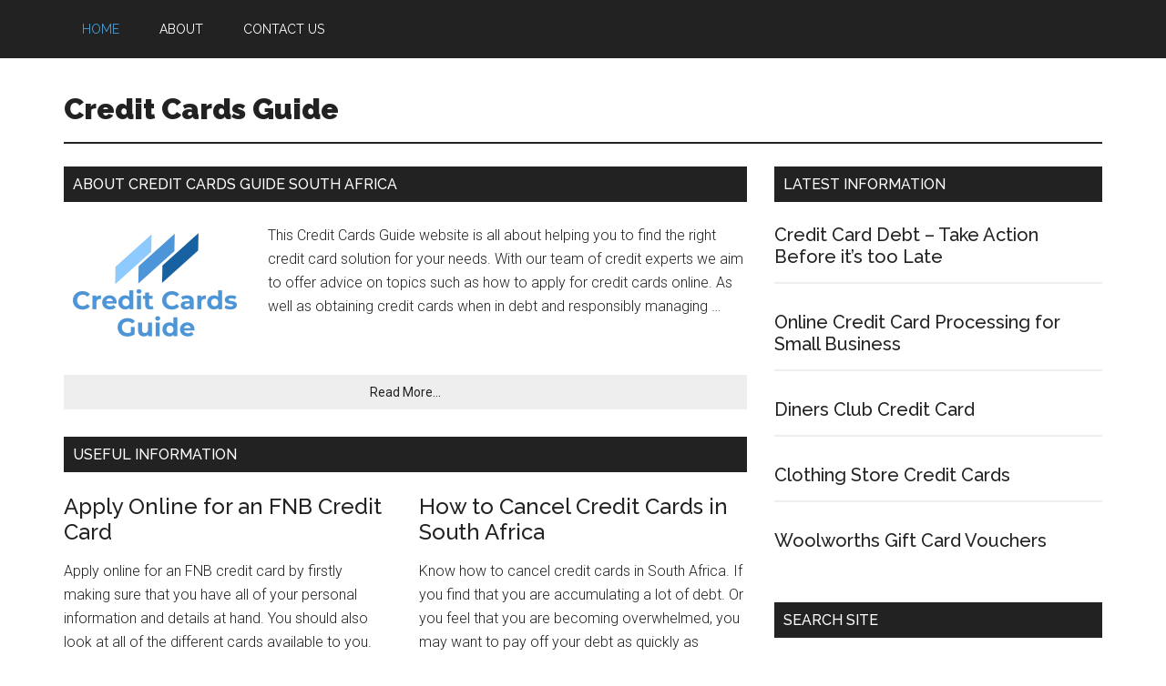

--- FILE ---
content_type: text/html; charset=UTF-8
request_url: https://www.creditcardsguide.co.za/
body_size: 9587
content:
<!DOCTYPE html>
<html lang="en-US">
<head >
<meta charset="UTF-8" />
<meta name="viewport" content="width=device-width, initial-scale=1" />
<meta name='robots' content='index, follow, max-image-preview:large, max-snippet:-1, max-video-preview:-1' />

	<!-- This site is optimized with the Yoast SEO plugin v26.6 - https://yoast.com/wordpress/plugins/seo/ -->
	<title>Credit Cards Guide</title>
	<meta name="description" content="Types of credit cards for blacklisted bad credit candidates and finance guide in South Africa offering information for consumers" />
	<link rel="canonical" href="https://www.creditcardsguide.co.za/" />
	<link rel="next" href="https://www.creditcardsguide.co.za/page/2/" />
	<meta property="og:locale" content="en_US" />
	<meta property="og:type" content="website" />
	<meta property="og:title" content="Credit Cards Guide" />
	<meta property="og:description" content="Types of credit cards for blacklisted bad credit candidates and finance guide in South Africa offering information for consumers" />
	<meta property="og:url" content="https://www.creditcardsguide.co.za/" />
	<meta property="og:site_name" content="Credit Cards Guide" />
	<meta name="twitter:card" content="summary_large_image" />
	<script type="application/ld+json" class="yoast-schema-graph">{"@context":"https://schema.org","@graph":[{"@type":"CollectionPage","@id":"https://www.creditcardsguide.co.za/","url":"https://www.creditcardsguide.co.za/","name":"Credit Cards Guide","isPartOf":{"@id":"https://www.creditcardsguide.co.za/#website"},"about":{"@id":"https://www.creditcardsguide.co.za/#organization"},"description":"Types of credit cards for blacklisted bad credit candidates and finance guide in South Africa offering information for consumers","breadcrumb":{"@id":"https://www.creditcardsguide.co.za/#breadcrumb"},"inLanguage":"en-US"},{"@type":"BreadcrumbList","@id":"https://www.creditcardsguide.co.za/#breadcrumb","itemListElement":[{"@type":"ListItem","position":1,"name":"Home"}]},{"@type":"WebSite","@id":"https://www.creditcardsguide.co.za/#website","url":"https://www.creditcardsguide.co.za/","name":"Credit Cards Guide","description":"","publisher":{"@id":"https://www.creditcardsguide.co.za/#organization"},"potentialAction":[{"@type":"SearchAction","target":{"@type":"EntryPoint","urlTemplate":"https://www.creditcardsguide.co.za/?s={search_term_string}"},"query-input":{"@type":"PropertyValueSpecification","valueRequired":true,"valueName":"search_term_string"}}],"inLanguage":"en-US"},{"@type":"Organization","@id":"https://www.creditcardsguide.co.za/#organization","name":"Credit Cards Guide","url":"https://www.creditcardsguide.co.za/","logo":{"@type":"ImageObject","inLanguage":"en-US","@id":"https://www.creditcardsguide.co.za/#/schema/logo/image/","url":"http://creditcardsguide.co.za/wp-content/uploads/2019/08/CCG-Company-Logo-e1567179863845.png","contentUrl":"http://creditcardsguide.co.za/wp-content/uploads/2019/08/CCG-Company-Logo-e1567179863845.png","width":200,"height":134,"caption":"Credit Cards Guide"},"image":{"@id":"https://www.creditcardsguide.co.za/#/schema/logo/image/"}}]}</script>
	<meta name="msvalidate.01" content="E06216F7CD37FA4BEA25A3F84C754855" />
	<!-- / Yoast SEO plugin. -->


<link rel='dns-prefetch' href='//fonts.googleapis.com' />
<link rel="alternate" type="application/rss+xml" title="Credit Cards Guide &raquo; Feed" href="https://www.creditcardsguide.co.za/feed/" />
<link rel="alternate" type="application/rss+xml" title="Credit Cards Guide &raquo; Comments Feed" href="https://www.creditcardsguide.co.za/comments/feed/" />
<style id='wp-img-auto-sizes-contain-inline-css' type='text/css'>
img:is([sizes=auto i],[sizes^="auto," i]){contain-intrinsic-size:3000px 1500px}
/*# sourceURL=wp-img-auto-sizes-contain-inline-css */
</style>
<link rel='stylesheet' id='magazine-pro-theme-css' href='https://www.creditcardsguide.co.za/wp-content/themes/magazine-pro/style.css?ver=3.1' type='text/css' media='all' />
<style id='wp-emoji-styles-inline-css' type='text/css'>

	img.wp-smiley, img.emoji {
		display: inline !important;
		border: none !important;
		box-shadow: none !important;
		height: 1em !important;
		width: 1em !important;
		margin: 0 0.07em !important;
		vertical-align: -0.1em !important;
		background: none !important;
		padding: 0 !important;
	}
/*# sourceURL=wp-emoji-styles-inline-css */
</style>
<style id='wp-block-library-inline-css' type='text/css'>
:root{--wp-block-synced-color:#7a00df;--wp-block-synced-color--rgb:122,0,223;--wp-bound-block-color:var(--wp-block-synced-color);--wp-editor-canvas-background:#ddd;--wp-admin-theme-color:#007cba;--wp-admin-theme-color--rgb:0,124,186;--wp-admin-theme-color-darker-10:#006ba1;--wp-admin-theme-color-darker-10--rgb:0,107,160.5;--wp-admin-theme-color-darker-20:#005a87;--wp-admin-theme-color-darker-20--rgb:0,90,135;--wp-admin-border-width-focus:2px}@media (min-resolution:192dpi){:root{--wp-admin-border-width-focus:1.5px}}.wp-element-button{cursor:pointer}:root .has-very-light-gray-background-color{background-color:#eee}:root .has-very-dark-gray-background-color{background-color:#313131}:root .has-very-light-gray-color{color:#eee}:root .has-very-dark-gray-color{color:#313131}:root .has-vivid-green-cyan-to-vivid-cyan-blue-gradient-background{background:linear-gradient(135deg,#00d084,#0693e3)}:root .has-purple-crush-gradient-background{background:linear-gradient(135deg,#34e2e4,#4721fb 50%,#ab1dfe)}:root .has-hazy-dawn-gradient-background{background:linear-gradient(135deg,#faaca8,#dad0ec)}:root .has-subdued-olive-gradient-background{background:linear-gradient(135deg,#fafae1,#67a671)}:root .has-atomic-cream-gradient-background{background:linear-gradient(135deg,#fdd79a,#004a59)}:root .has-nightshade-gradient-background{background:linear-gradient(135deg,#330968,#31cdcf)}:root .has-midnight-gradient-background{background:linear-gradient(135deg,#020381,#2874fc)}:root{--wp--preset--font-size--normal:16px;--wp--preset--font-size--huge:42px}.has-regular-font-size{font-size:1em}.has-larger-font-size{font-size:2.625em}.has-normal-font-size{font-size:var(--wp--preset--font-size--normal)}.has-huge-font-size{font-size:var(--wp--preset--font-size--huge)}.has-text-align-center{text-align:center}.has-text-align-left{text-align:left}.has-text-align-right{text-align:right}.has-fit-text{white-space:nowrap!important}#end-resizable-editor-section{display:none}.aligncenter{clear:both}.items-justified-left{justify-content:flex-start}.items-justified-center{justify-content:center}.items-justified-right{justify-content:flex-end}.items-justified-space-between{justify-content:space-between}.screen-reader-text{border:0;clip-path:inset(50%);height:1px;margin:-1px;overflow:hidden;padding:0;position:absolute;width:1px;word-wrap:normal!important}.screen-reader-text:focus{background-color:#ddd;clip-path:none;color:#444;display:block;font-size:1em;height:auto;left:5px;line-height:normal;padding:15px 23px 14px;text-decoration:none;top:5px;width:auto;z-index:100000}html :where(.has-border-color){border-style:solid}html :where([style*=border-top-color]){border-top-style:solid}html :where([style*=border-right-color]){border-right-style:solid}html :where([style*=border-bottom-color]){border-bottom-style:solid}html :where([style*=border-left-color]){border-left-style:solid}html :where([style*=border-width]){border-style:solid}html :where([style*=border-top-width]){border-top-style:solid}html :where([style*=border-right-width]){border-right-style:solid}html :where([style*=border-bottom-width]){border-bottom-style:solid}html :where([style*=border-left-width]){border-left-style:solid}html :where(img[class*=wp-image-]){height:auto;max-width:100%}:where(figure){margin:0 0 1em}html :where(.is-position-sticky){--wp-admin--admin-bar--position-offset:var(--wp-admin--admin-bar--height,0px)}@media screen and (max-width:600px){html :where(.is-position-sticky){--wp-admin--admin-bar--position-offset:0px}}

/*# sourceURL=wp-block-library-inline-css */
</style><style id='wp-block-heading-inline-css' type='text/css'>
h1:where(.wp-block-heading).has-background,h2:where(.wp-block-heading).has-background,h3:where(.wp-block-heading).has-background,h4:where(.wp-block-heading).has-background,h5:where(.wp-block-heading).has-background,h6:where(.wp-block-heading).has-background{padding:1.25em 2.375em}h1.has-text-align-left[style*=writing-mode]:where([style*=vertical-lr]),h1.has-text-align-right[style*=writing-mode]:where([style*=vertical-rl]),h2.has-text-align-left[style*=writing-mode]:where([style*=vertical-lr]),h2.has-text-align-right[style*=writing-mode]:where([style*=vertical-rl]),h3.has-text-align-left[style*=writing-mode]:where([style*=vertical-lr]),h3.has-text-align-right[style*=writing-mode]:where([style*=vertical-rl]),h4.has-text-align-left[style*=writing-mode]:where([style*=vertical-lr]),h4.has-text-align-right[style*=writing-mode]:where([style*=vertical-rl]),h5.has-text-align-left[style*=writing-mode]:where([style*=vertical-lr]),h5.has-text-align-right[style*=writing-mode]:where([style*=vertical-rl]),h6.has-text-align-left[style*=writing-mode]:where([style*=vertical-lr]),h6.has-text-align-right[style*=writing-mode]:where([style*=vertical-rl]){rotate:180deg}
/*# sourceURL=https://www.creditcardsguide.co.za/wp-includes/blocks/heading/style.min.css */
</style>
<style id='wp-block-paragraph-inline-css' type='text/css'>
.is-small-text{font-size:.875em}.is-regular-text{font-size:1em}.is-large-text{font-size:2.25em}.is-larger-text{font-size:3em}.has-drop-cap:not(:focus):first-letter{float:left;font-size:8.4em;font-style:normal;font-weight:100;line-height:.68;margin:.05em .1em 0 0;text-transform:uppercase}body.rtl .has-drop-cap:not(:focus):first-letter{float:none;margin-left:.1em}p.has-drop-cap.has-background{overflow:hidden}:root :where(p.has-background){padding:1.25em 2.375em}:where(p.has-text-color:not(.has-link-color)) a{color:inherit}p.has-text-align-left[style*="writing-mode:vertical-lr"],p.has-text-align-right[style*="writing-mode:vertical-rl"]{rotate:180deg}
/*# sourceURL=https://www.creditcardsguide.co.za/wp-includes/blocks/paragraph/style.min.css */
</style>
<style id='global-styles-inline-css' type='text/css'>
:root{--wp--preset--aspect-ratio--square: 1;--wp--preset--aspect-ratio--4-3: 4/3;--wp--preset--aspect-ratio--3-4: 3/4;--wp--preset--aspect-ratio--3-2: 3/2;--wp--preset--aspect-ratio--2-3: 2/3;--wp--preset--aspect-ratio--16-9: 16/9;--wp--preset--aspect-ratio--9-16: 9/16;--wp--preset--color--black: #000000;--wp--preset--color--cyan-bluish-gray: #abb8c3;--wp--preset--color--white: #ffffff;--wp--preset--color--pale-pink: #f78da7;--wp--preset--color--vivid-red: #cf2e2e;--wp--preset--color--luminous-vivid-orange: #ff6900;--wp--preset--color--luminous-vivid-amber: #fcb900;--wp--preset--color--light-green-cyan: #7bdcb5;--wp--preset--color--vivid-green-cyan: #00d084;--wp--preset--color--pale-cyan-blue: #8ed1fc;--wp--preset--color--vivid-cyan-blue: #0693e3;--wp--preset--color--vivid-purple: #9b51e0;--wp--preset--gradient--vivid-cyan-blue-to-vivid-purple: linear-gradient(135deg,rgb(6,147,227) 0%,rgb(155,81,224) 100%);--wp--preset--gradient--light-green-cyan-to-vivid-green-cyan: linear-gradient(135deg,rgb(122,220,180) 0%,rgb(0,208,130) 100%);--wp--preset--gradient--luminous-vivid-amber-to-luminous-vivid-orange: linear-gradient(135deg,rgb(252,185,0) 0%,rgb(255,105,0) 100%);--wp--preset--gradient--luminous-vivid-orange-to-vivid-red: linear-gradient(135deg,rgb(255,105,0) 0%,rgb(207,46,46) 100%);--wp--preset--gradient--very-light-gray-to-cyan-bluish-gray: linear-gradient(135deg,rgb(238,238,238) 0%,rgb(169,184,195) 100%);--wp--preset--gradient--cool-to-warm-spectrum: linear-gradient(135deg,rgb(74,234,220) 0%,rgb(151,120,209) 20%,rgb(207,42,186) 40%,rgb(238,44,130) 60%,rgb(251,105,98) 80%,rgb(254,248,76) 100%);--wp--preset--gradient--blush-light-purple: linear-gradient(135deg,rgb(255,206,236) 0%,rgb(152,150,240) 100%);--wp--preset--gradient--blush-bordeaux: linear-gradient(135deg,rgb(254,205,165) 0%,rgb(254,45,45) 50%,rgb(107,0,62) 100%);--wp--preset--gradient--luminous-dusk: linear-gradient(135deg,rgb(255,203,112) 0%,rgb(199,81,192) 50%,rgb(65,88,208) 100%);--wp--preset--gradient--pale-ocean: linear-gradient(135deg,rgb(255,245,203) 0%,rgb(182,227,212) 50%,rgb(51,167,181) 100%);--wp--preset--gradient--electric-grass: linear-gradient(135deg,rgb(202,248,128) 0%,rgb(113,206,126) 100%);--wp--preset--gradient--midnight: linear-gradient(135deg,rgb(2,3,129) 0%,rgb(40,116,252) 100%);--wp--preset--font-size--small: 13px;--wp--preset--font-size--medium: 20px;--wp--preset--font-size--large: 36px;--wp--preset--font-size--x-large: 42px;--wp--preset--spacing--20: 0.44rem;--wp--preset--spacing--30: 0.67rem;--wp--preset--spacing--40: 1rem;--wp--preset--spacing--50: 1.5rem;--wp--preset--spacing--60: 2.25rem;--wp--preset--spacing--70: 3.38rem;--wp--preset--spacing--80: 5.06rem;--wp--preset--shadow--natural: 6px 6px 9px rgba(0, 0, 0, 0.2);--wp--preset--shadow--deep: 12px 12px 50px rgba(0, 0, 0, 0.4);--wp--preset--shadow--sharp: 6px 6px 0px rgba(0, 0, 0, 0.2);--wp--preset--shadow--outlined: 6px 6px 0px -3px rgb(255, 255, 255), 6px 6px rgb(0, 0, 0);--wp--preset--shadow--crisp: 6px 6px 0px rgb(0, 0, 0);}:where(.is-layout-flex){gap: 0.5em;}:where(.is-layout-grid){gap: 0.5em;}body .is-layout-flex{display: flex;}.is-layout-flex{flex-wrap: wrap;align-items: center;}.is-layout-flex > :is(*, div){margin: 0;}body .is-layout-grid{display: grid;}.is-layout-grid > :is(*, div){margin: 0;}:where(.wp-block-columns.is-layout-flex){gap: 2em;}:where(.wp-block-columns.is-layout-grid){gap: 2em;}:where(.wp-block-post-template.is-layout-flex){gap: 1.25em;}:where(.wp-block-post-template.is-layout-grid){gap: 1.25em;}.has-black-color{color: var(--wp--preset--color--black) !important;}.has-cyan-bluish-gray-color{color: var(--wp--preset--color--cyan-bluish-gray) !important;}.has-white-color{color: var(--wp--preset--color--white) !important;}.has-pale-pink-color{color: var(--wp--preset--color--pale-pink) !important;}.has-vivid-red-color{color: var(--wp--preset--color--vivid-red) !important;}.has-luminous-vivid-orange-color{color: var(--wp--preset--color--luminous-vivid-orange) !important;}.has-luminous-vivid-amber-color{color: var(--wp--preset--color--luminous-vivid-amber) !important;}.has-light-green-cyan-color{color: var(--wp--preset--color--light-green-cyan) !important;}.has-vivid-green-cyan-color{color: var(--wp--preset--color--vivid-green-cyan) !important;}.has-pale-cyan-blue-color{color: var(--wp--preset--color--pale-cyan-blue) !important;}.has-vivid-cyan-blue-color{color: var(--wp--preset--color--vivid-cyan-blue) !important;}.has-vivid-purple-color{color: var(--wp--preset--color--vivid-purple) !important;}.has-black-background-color{background-color: var(--wp--preset--color--black) !important;}.has-cyan-bluish-gray-background-color{background-color: var(--wp--preset--color--cyan-bluish-gray) !important;}.has-white-background-color{background-color: var(--wp--preset--color--white) !important;}.has-pale-pink-background-color{background-color: var(--wp--preset--color--pale-pink) !important;}.has-vivid-red-background-color{background-color: var(--wp--preset--color--vivid-red) !important;}.has-luminous-vivid-orange-background-color{background-color: var(--wp--preset--color--luminous-vivid-orange) !important;}.has-luminous-vivid-amber-background-color{background-color: var(--wp--preset--color--luminous-vivid-amber) !important;}.has-light-green-cyan-background-color{background-color: var(--wp--preset--color--light-green-cyan) !important;}.has-vivid-green-cyan-background-color{background-color: var(--wp--preset--color--vivid-green-cyan) !important;}.has-pale-cyan-blue-background-color{background-color: var(--wp--preset--color--pale-cyan-blue) !important;}.has-vivid-cyan-blue-background-color{background-color: var(--wp--preset--color--vivid-cyan-blue) !important;}.has-vivid-purple-background-color{background-color: var(--wp--preset--color--vivid-purple) !important;}.has-black-border-color{border-color: var(--wp--preset--color--black) !important;}.has-cyan-bluish-gray-border-color{border-color: var(--wp--preset--color--cyan-bluish-gray) !important;}.has-white-border-color{border-color: var(--wp--preset--color--white) !important;}.has-pale-pink-border-color{border-color: var(--wp--preset--color--pale-pink) !important;}.has-vivid-red-border-color{border-color: var(--wp--preset--color--vivid-red) !important;}.has-luminous-vivid-orange-border-color{border-color: var(--wp--preset--color--luminous-vivid-orange) !important;}.has-luminous-vivid-amber-border-color{border-color: var(--wp--preset--color--luminous-vivid-amber) !important;}.has-light-green-cyan-border-color{border-color: var(--wp--preset--color--light-green-cyan) !important;}.has-vivid-green-cyan-border-color{border-color: var(--wp--preset--color--vivid-green-cyan) !important;}.has-pale-cyan-blue-border-color{border-color: var(--wp--preset--color--pale-cyan-blue) !important;}.has-vivid-cyan-blue-border-color{border-color: var(--wp--preset--color--vivid-cyan-blue) !important;}.has-vivid-purple-border-color{border-color: var(--wp--preset--color--vivid-purple) !important;}.has-vivid-cyan-blue-to-vivid-purple-gradient-background{background: var(--wp--preset--gradient--vivid-cyan-blue-to-vivid-purple) !important;}.has-light-green-cyan-to-vivid-green-cyan-gradient-background{background: var(--wp--preset--gradient--light-green-cyan-to-vivid-green-cyan) !important;}.has-luminous-vivid-amber-to-luminous-vivid-orange-gradient-background{background: var(--wp--preset--gradient--luminous-vivid-amber-to-luminous-vivid-orange) !important;}.has-luminous-vivid-orange-to-vivid-red-gradient-background{background: var(--wp--preset--gradient--luminous-vivid-orange-to-vivid-red) !important;}.has-very-light-gray-to-cyan-bluish-gray-gradient-background{background: var(--wp--preset--gradient--very-light-gray-to-cyan-bluish-gray) !important;}.has-cool-to-warm-spectrum-gradient-background{background: var(--wp--preset--gradient--cool-to-warm-spectrum) !important;}.has-blush-light-purple-gradient-background{background: var(--wp--preset--gradient--blush-light-purple) !important;}.has-blush-bordeaux-gradient-background{background: var(--wp--preset--gradient--blush-bordeaux) !important;}.has-luminous-dusk-gradient-background{background: var(--wp--preset--gradient--luminous-dusk) !important;}.has-pale-ocean-gradient-background{background: var(--wp--preset--gradient--pale-ocean) !important;}.has-electric-grass-gradient-background{background: var(--wp--preset--gradient--electric-grass) !important;}.has-midnight-gradient-background{background: var(--wp--preset--gradient--midnight) !important;}.has-small-font-size{font-size: var(--wp--preset--font-size--small) !important;}.has-medium-font-size{font-size: var(--wp--preset--font-size--medium) !important;}.has-large-font-size{font-size: var(--wp--preset--font-size--large) !important;}.has-x-large-font-size{font-size: var(--wp--preset--font-size--x-large) !important;}
/*# sourceURL=global-styles-inline-css */
</style>

<style id='classic-theme-styles-inline-css' type='text/css'>
/*! This file is auto-generated */
.wp-block-button__link{color:#fff;background-color:#32373c;border-radius:9999px;box-shadow:none;text-decoration:none;padding:calc(.667em + 2px) calc(1.333em + 2px);font-size:1.125em}.wp-block-file__button{background:#32373c;color:#fff;text-decoration:none}
/*# sourceURL=/wp-includes/css/classic-themes.min.css */
</style>
<link rel='stylesheet' id='contact-form-7-css' href='https://www.creditcardsguide.co.za/wp-content/plugins/contact-form-7/includes/css/styles.css?ver=6.1.4' type='text/css' media='all' />
<link rel='stylesheet' id='dashicons-css' href='https://www.creditcardsguide.co.za/wp-includes/css/dashicons.min.css?ver=6.9' type='text/css' media='all' />
<link rel='stylesheet' id='google-fonts-css' href='//fonts.googleapis.com/css?family=Roboto%3A300%2C400%7CRaleway%3A400%2C500%2C900&#038;ver=3.1' type='text/css' media='all' />
<script type="text/javascript" src="https://www.creditcardsguide.co.za/wp-includes/js/jquery/jquery.min.js?ver=3.7.1" id="jquery-core-js"></script>
<script type="text/javascript" src="https://www.creditcardsguide.co.za/wp-includes/js/jquery/jquery-migrate.min.js?ver=3.4.1" id="jquery-migrate-js"></script>
<script type="text/javascript" src="https://www.creditcardsguide.co.za/wp-content/themes/magazine-pro/js/entry-date.js?ver=1.0.0" id="magazine-entry-date-js"></script>
<script type="text/javascript" src="https://www.creditcardsguide.co.za/wp-content/themes/magazine-pro/js/responsive-menu.js?ver=1.0.0" id="magazine-responsive-menu-js"></script>
<link rel="https://api.w.org/" href="https://www.creditcardsguide.co.za/wp-json/" /><link rel="EditURI" type="application/rsd+xml" title="RSD" href="https://www.creditcardsguide.co.za/xmlrpc.php?rsd" />
<meta name="generator" content="WordPress 6.9" />
<link rel="icon" href="https://www.creditcardsguide.co.za/wp-content/themes/magazine-pro/images/favicon.ico" />
<!-- Google tag (gtag.js) -->
<script async src="https://www.googletagmanager.com/gtag/js?id=G-GBLYFM7EWL"></script>
<script>
  window.dataLayer = window.dataLayer || [];
  function gtag(){dataLayer.push(arguments);}
  gtag('js', new Date());

  gtag('config', 'G-GBLYFM7EWL');
</script>
<meta name="verify-v1" content="UzYqXIVBAE5bFwsPLa3c6UuhP1eaLUgkGU8RW6z21Q0=" />
<meta name="msvalidate.01" content="70219C99C75EF6DEFEB08D140FA7B28F" />
<meta name="msvalidate.01" content="77B8A224AC00F8D50841F4182A16FB97" />
<meta name="google-site-verification" content="BdPmvBGySqFO3NGOVzsHGR8qn5OWuWRF2CfWE3uUWLc" /></head>
<body class="home blog wp-theme-genesis wp-child-theme-magazine-pro header-full-width content-sidebar genesis-breadcrumbs-hidden genesis-footer-widgets-hidden magazine-pro-blue primary-nav magazine-home"><div class="site-container"><nav class="nav-primary" aria-label="Main"><div class="wrap"><ul id="menu-main" class="menu genesis-nav-menu menu-primary"><li id="menu-item-434" class="menu-item menu-item-type-custom menu-item-object-custom current-menu-item current_page_item menu-item-home menu-item-434"><a href="https://www.creditcardsguide.co.za/" aria-current="page"><span >Home</span></a></li>
<li id="menu-item-308" class="menu-item menu-item-type-post_type menu-item-object-page menu-item-308"><a href="https://www.creditcardsguide.co.za/about/"><span >About</span></a></li>
<li id="menu-item-309" class="menu-item menu-item-type-post_type menu-item-object-page menu-item-309"><a href="https://www.creditcardsguide.co.za/contact-us/"><span >Contact Us</span></a></li>
</ul></div></nav><header class="site-header"><div class="wrap"><div class="title-area"><h1 class="site-title"><a href="https://www.creditcardsguide.co.za/">Credit Cards Guide</a></h1></div></div></header><div class="site-inner"><div class="content-sidebar-wrap"><main class="content"><div class="home-top widget-area"><section id="featured-page-2" class="widget featured-content featuredpage"><div class="widget-wrap"><h4 class="widget-title widgettitle">About Credit Cards Guide South Africa</h4>
<article class="post-2 page type-page status-publish has-post-thumbnail entry" aria-label="About"><a href="https://www.creditcardsguide.co.za/about/" class="alignleft"><picture class="entry-image attachment-page" decoding="async" loading="lazy">
<source type="image/webp" srcset="https://www.creditcardsguide.co.za/wp-content/uploads/2019/08/CCG-Company-Logo-e1567179863845.png.webp"/>
<img width="200" height="134" src="https://www.creditcardsguide.co.za/wp-content/uploads/2019/08/CCG-Company-Logo-e1567179863845.png" alt="CCG Company Logo" decoding="async" loading="lazy"/>
</picture>
</a><div class="entry-content"><p>This Credit Cards Guide website is all about helping you to find the right credit card solution for your needs.



With our team of credit experts we aim to offer advice on topics such as how to apply for credit cards online.

As well as obtaining credit cards when in debt and responsibly managing &#x02026; <a href="https://www.creditcardsguide.co.za/about/" class="more-link">Read More...</a></p></div></article></div></section>
</div><div class="home-middle widget-area"><section id="featured-post-6" class="widget featured-content featuredpost"><div class="widget-wrap"><h4 class="widget-title widgettitle">Useful Information</h4>
<article class="post-68 post type-post status-publish format-standard category-general entry" aria-label="Apply Online for an FNB Credit Card"><header class="entry-header"><h2 class="entry-title"><a href="https://www.creditcardsguide.co.za/apply-online-for-an-fnb-credit-card/">Apply Online for an FNB Credit Card</a></h2></header><div class="entry-content"><p>Apply online for an FNB credit card by firstly making sure that you have all of your personal information and details at hand. You should also look at all of the different cards available to you. Compare them and their features and check to see if you qualify for the one you want.

At FNB you have &#x02026; <a href="https://www.creditcardsguide.co.za/apply-online-for-an-fnb-credit-card/" class="more-link">[Read More...]</a></p></div></article><article class="post-282 post type-post status-publish format-standard category-general entry" aria-label="How to Cancel Credit Cards in South Africa"><header class="entry-header"><h2 class="entry-title"><a href="https://www.creditcardsguide.co.za/how-to-cancel-credit-cards/">How to Cancel Credit Cards in South Africa</a></h2></header><div class="entry-content"><p>Know how to cancel credit cards in South Africa. If you find that you are accumulating a lot of debt. Or you feel that you are becoming overwhelmed, you may want to pay off your debt as quickly as possible. And cancel accounts to avoid the temptation of spending more money on credit.

You may then &#x02026; <a href="https://www.creditcardsguide.co.za/how-to-cancel-credit-cards/" class="more-link">[Read More...]</a></p></div></article><article class="post-275 post type-post status-publish format-standard category-general entry" aria-label="Credit Card Debt &#8211; Take Action Before it’s too Late"><header class="entry-header"><h2 class="entry-title"><a href="https://www.creditcardsguide.co.za/how-to-take-action-on-credit-card-debt-before-its-too-late/">Credit Card Debt &#8211; Take Action Before it’s too Late</a></h2></header><div class="entry-content"><p>Get out of credit card debt fast. It is important that you learn how to take action quickly on credit card debt before it is too late.



You need to sort your debt out as soon as possible. Before you find yourself in financial trouble or have a creditor take legal action taken against you.



It is &#x02026; <a href="https://www.creditcardsguide.co.za/how-to-take-action-on-credit-card-debt-before-its-too-late/" class="more-link">[Read More...]</a></p></div></article><article class="post-271 post type-post status-publish format-standard category-general entry" aria-label="Credit For A Poor Financial History &#8211; Bad Credit Credit Cards"><header class="entry-header"><h2 class="entry-title"><a href="https://www.creditcardsguide.co.za/credit-for-a-poor-financial-history-bad-credit-credit-cards/">Credit For A Poor Financial History &#8211; Bad Credit Credit Cards</a></h2></header><div class="entry-content"><p>Who offers bad credit credit cards in South Africa for people with a low score? Even with a poor financial history you can still qualify for a credit card. However it's not always guaranteed. Individuals with low credit scores or blacklisted can still apply for a credit card. As well as other forms &#x02026; <a href="https://www.creditcardsguide.co.za/credit-for-a-poor-financial-history-bad-credit-credit-cards/" class="more-link">[Read More...]</a></p></div></article><article class="post-268 post type-post status-publish format-standard category-general entry" aria-label="Amex Global Travel Card"><header class="entry-header"><h2 class="entry-title"><a href="https://www.creditcardsguide.co.za/amex-global-travel-card/">Amex Global Travel Card</a></h2></header><div class="entry-content"><p>The Amex global travel card is one of the most convenient cards you can use if you are travelling for either work or business. Also known as the American Express global travel card. This travelling tool is the best way to handle your money when you go out of the country. It has several travel &#x02026; <a href="https://www.creditcardsguide.co.za/amex-global-travel-card/" class="more-link">[Read More...]</a></p></div></article><article class="post-260 post type-post status-publish format-standard category-general entry" aria-label="Applying for a Discovery Health Credit Card"><header class="entry-header"><h2 class="entry-title"><a href="https://www.creditcardsguide.co.za/applying-for-a-discovery-health-credit-card/">Applying for a Discovery Health Credit Card</a></h2></header><div class="entry-content"><p>There are many different types of credit cards available through a great number of different financial service providers ranging from small companies, large corporations and businesses to some of the most well-known banks.

Getting a credit card is not just as simple as applying for the first card &#x02026; <a href="https://www.creditcardsguide.co.za/applying-for-a-discovery-health-credit-card/" class="more-link">[Read More...]</a></p></div></article><article class="post-255 post type-post status-publish format-standard category-general entry" aria-label="No Credit Check Credit Cards for Blacklisted"><header class="entry-header"><h2 class="entry-title"><a href="https://www.creditcardsguide.co.za/no-credit-check-credit-cards-for-blacklisted/">No Credit Check Credit Cards for Blacklisted</a></h2></header><div class="entry-content"><p>A no credit check credit card is a card that enables an individual who has a bad credit record or who has been blacklisted to purchase items on credit. In order to obtain one of these credit cards, an individual will not have credit checks performed on them.

So this card is good for people who &#x02026; <a href="https://www.creditcardsguide.co.za/no-credit-check-credit-cards-for-blacklisted/" class="more-link">[Read More...]</a></p></div></article><article class="post-253 post type-post status-publish format-standard category-general entry" aria-label="Online Credit Card Processing for Small Business"><header class="entry-header"><h2 class="entry-title"><a href="https://www.creditcardsguide.co.za/online-credit-card-processing/">Online Credit Card Processing for Small Business</a></h2></header><div class="entry-content"><p>Online credit card processing for small business means enabling retail payments through the internet. This makes shopping incredibly efficient and is a good way for a business venture to grow. In South Africa many small businesses either do not offer online credit card processing or they do not &#x02026; <a href="https://www.creditcardsguide.co.za/online-credit-card-processing/" class="more-link">[Read More...]</a></p></div></article></div></section>
</div></main><aside class="sidebar sidebar-primary widget-area" role="complementary" aria-label="Primary Sidebar"><section id="featured-post-5" class="widget featured-content featuredpost"><div class="widget-wrap"><h4 class="widget-title widgettitle">Latest Information</h4>
<article class="post-275 post type-post status-publish format-standard category-general entry" aria-label="Credit Card Debt &#8211; Take Action Before it’s too Late"><header class="entry-header"><h2 class="entry-title"><a href="https://www.creditcardsguide.co.za/how-to-take-action-on-credit-card-debt-before-its-too-late/">Credit Card Debt &#8211; Take Action Before it’s too Late</a></h2></header></article><article class="post-253 post type-post status-publish format-standard category-general entry" aria-label="Online Credit Card Processing for Small Business"><header class="entry-header"><h2 class="entry-title"><a href="https://www.creditcardsguide.co.za/online-credit-card-processing/">Online Credit Card Processing for Small Business</a></h2></header></article><article class="post-247 post type-post status-publish format-standard category-general entry" aria-label="Diners Club Credit Card"><header class="entry-header"><h2 class="entry-title"><a href="https://www.creditcardsguide.co.za/diners-club-credit-card/">Diners Club Credit Card</a></h2></header></article><article class="post-232 post type-post status-publish format-standard category-general entry" aria-label="Clothing Store Credit Cards"><header class="entry-header"><h2 class="entry-title"><a href="https://www.creditcardsguide.co.za/clothing-store-credit-cards/">Clothing Store Credit Cards</a></h2></header></article><article class="post-223 post type-post status-publish format-standard category-general entry" aria-label="Woolworths Gift Card Vouchers"><header class="entry-header"><h2 class="entry-title"><a href="https://www.creditcardsguide.co.za/woolworths-gift-card-vouchers/">Woolworths Gift Card Vouchers</a></h2></header></article></div></section>
<section id="search-3" class="widget widget_search"><div class="widget-wrap"><h4 class="widget-title widgettitle">Search Site</h4>
<form class="search-form" method="get" action="https://www.creditcardsguide.co.za/" role="search"><input class="search-form-input" type="search" name="s" id="searchform-1" placeholder="Search the site ..."><input class="search-form-submit" type="submit" value="Search"><meta content="https://www.creditcardsguide.co.za/?s={s}"></form></div></section>
<section id="media_image-2" class="widget widget_media_image"><div class="widget-wrap"><picture class="image wp-image-421  attachment-full size-full" style="max-width: 100%; height: auto;" decoding="async">
<source type="image/webp" srcset="https://www.creditcardsguide.co.za/wp-content/uploads/2019/08/CCG-Company-Logo-e1567179863845.png.webp"/>
<img width="200" height="134" src="https://www.creditcardsguide.co.za/wp-content/uploads/2019/08/CCG-Company-Logo-e1567179863845.png" alt="CCG Company Logo" decoding="async"/>
</picture>
</div></section>
</aside></div></div><footer class="site-footer"><div class="wrap"><p>Copyright &#xA9;&nbsp;2026 · Credit Cards Guide · South Africa · <a href="https://www.creditcardsguide.co.za/privacy-policy/">Privacy Policy</a> · <a href="https://www.creditcardsguide.co.za/contact-us/">Contact Us</a></p></div></footer></div><script type="speculationrules">
{"prefetch":[{"source":"document","where":{"and":[{"href_matches":"/*"},{"not":{"href_matches":["/wp-*.php","/wp-admin/*","/wp-content/uploads/*","/wp-content/*","/wp-content/plugins/*","/wp-content/themes/magazine-pro/*","/wp-content/themes/genesis/*","/*\\?(.+)"]}},{"not":{"selector_matches":"a[rel~=\"nofollow\"]"}},{"not":{"selector_matches":".no-prefetch, .no-prefetch a"}}]},"eagerness":"conservative"}]}
</script>
<script type="text/javascript" src="https://www.creditcardsguide.co.za/wp-includes/js/dist/hooks.min.js?ver=dd5603f07f9220ed27f1" id="wp-hooks-js"></script>
<script type="text/javascript" src="https://www.creditcardsguide.co.za/wp-includes/js/dist/i18n.min.js?ver=c26c3dc7bed366793375" id="wp-i18n-js"></script>
<script type="text/javascript" id="wp-i18n-js-after">
/* <![CDATA[ */
wp.i18n.setLocaleData( { 'text direction\u0004ltr': [ 'ltr' ] } );
//# sourceURL=wp-i18n-js-after
/* ]]> */
</script>
<script type="text/javascript" src="https://www.creditcardsguide.co.za/wp-content/plugins/contact-form-7/includes/swv/js/index.js?ver=6.1.4" id="swv-js"></script>
<script type="text/javascript" id="contact-form-7-js-before">
/* <![CDATA[ */
var wpcf7 = {
    "api": {
        "root": "https:\/\/www.creditcardsguide.co.za\/wp-json\/",
        "namespace": "contact-form-7\/v1"
    }
};
//# sourceURL=contact-form-7-js-before
/* ]]> */
</script>
<script type="text/javascript" src="https://www.creditcardsguide.co.za/wp-content/plugins/contact-form-7/includes/js/index.js?ver=6.1.4" id="contact-form-7-js"></script>
<script id="wp-emoji-settings" type="application/json">
{"baseUrl":"https://s.w.org/images/core/emoji/17.0.2/72x72/","ext":".png","svgUrl":"https://s.w.org/images/core/emoji/17.0.2/svg/","svgExt":".svg","source":{"concatemoji":"https://www.creditcardsguide.co.za/wp-includes/js/wp-emoji-release.min.js?ver=6.9"}}
</script>
<script type="module">
/* <![CDATA[ */
/*! This file is auto-generated */
const a=JSON.parse(document.getElementById("wp-emoji-settings").textContent),o=(window._wpemojiSettings=a,"wpEmojiSettingsSupports"),s=["flag","emoji"];function i(e){try{var t={supportTests:e,timestamp:(new Date).valueOf()};sessionStorage.setItem(o,JSON.stringify(t))}catch(e){}}function c(e,t,n){e.clearRect(0,0,e.canvas.width,e.canvas.height),e.fillText(t,0,0);t=new Uint32Array(e.getImageData(0,0,e.canvas.width,e.canvas.height).data);e.clearRect(0,0,e.canvas.width,e.canvas.height),e.fillText(n,0,0);const a=new Uint32Array(e.getImageData(0,0,e.canvas.width,e.canvas.height).data);return t.every((e,t)=>e===a[t])}function p(e,t){e.clearRect(0,0,e.canvas.width,e.canvas.height),e.fillText(t,0,0);var n=e.getImageData(16,16,1,1);for(let e=0;e<n.data.length;e++)if(0!==n.data[e])return!1;return!0}function u(e,t,n,a){switch(t){case"flag":return n(e,"\ud83c\udff3\ufe0f\u200d\u26a7\ufe0f","\ud83c\udff3\ufe0f\u200b\u26a7\ufe0f")?!1:!n(e,"\ud83c\udde8\ud83c\uddf6","\ud83c\udde8\u200b\ud83c\uddf6")&&!n(e,"\ud83c\udff4\udb40\udc67\udb40\udc62\udb40\udc65\udb40\udc6e\udb40\udc67\udb40\udc7f","\ud83c\udff4\u200b\udb40\udc67\u200b\udb40\udc62\u200b\udb40\udc65\u200b\udb40\udc6e\u200b\udb40\udc67\u200b\udb40\udc7f");case"emoji":return!a(e,"\ud83e\u1fac8")}return!1}function f(e,t,n,a){let r;const o=(r="undefined"!=typeof WorkerGlobalScope&&self instanceof WorkerGlobalScope?new OffscreenCanvas(300,150):document.createElement("canvas")).getContext("2d",{willReadFrequently:!0}),s=(o.textBaseline="top",o.font="600 32px Arial",{});return e.forEach(e=>{s[e]=t(o,e,n,a)}),s}function r(e){var t=document.createElement("script");t.src=e,t.defer=!0,document.head.appendChild(t)}a.supports={everything:!0,everythingExceptFlag:!0},new Promise(t=>{let n=function(){try{var e=JSON.parse(sessionStorage.getItem(o));if("object"==typeof e&&"number"==typeof e.timestamp&&(new Date).valueOf()<e.timestamp+604800&&"object"==typeof e.supportTests)return e.supportTests}catch(e){}return null}();if(!n){if("undefined"!=typeof Worker&&"undefined"!=typeof OffscreenCanvas&&"undefined"!=typeof URL&&URL.createObjectURL&&"undefined"!=typeof Blob)try{var e="postMessage("+f.toString()+"("+[JSON.stringify(s),u.toString(),c.toString(),p.toString()].join(",")+"));",a=new Blob([e],{type:"text/javascript"});const r=new Worker(URL.createObjectURL(a),{name:"wpTestEmojiSupports"});return void(r.onmessage=e=>{i(n=e.data),r.terminate(),t(n)})}catch(e){}i(n=f(s,u,c,p))}t(n)}).then(e=>{for(const n in e)a.supports[n]=e[n],a.supports.everything=a.supports.everything&&a.supports[n],"flag"!==n&&(a.supports.everythingExceptFlag=a.supports.everythingExceptFlag&&a.supports[n]);var t;a.supports.everythingExceptFlag=a.supports.everythingExceptFlag&&!a.supports.flag,a.supports.everything||((t=a.source||{}).concatemoji?r(t.concatemoji):t.wpemoji&&t.twemoji&&(r(t.twemoji),r(t.wpemoji)))});
//# sourceURL=https://www.creditcardsguide.co.za/wp-includes/js/wp-emoji-loader.min.js
/* ]]> */
</script>
</body></html>
